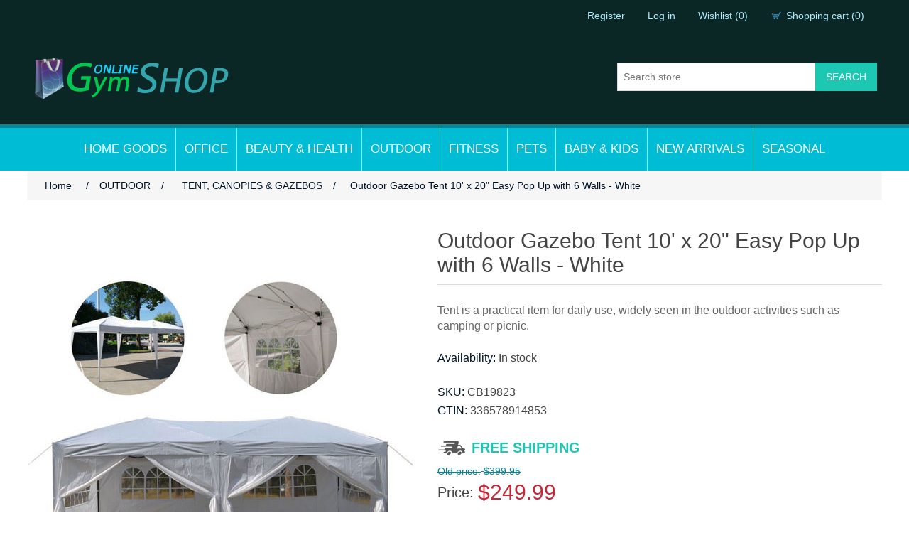

--- FILE ---
content_type: text/html; charset=utf-8
request_url: https://www.onlinegymshop.com/outdoor-gazebo-tent-10-x-20-easy-pop-up-with-6-walls-white
body_size: 59306
content:
<!DOCTYPE html><html lang=en class=html-product-details-page><head><title>OnlineGymShop / Outdoor Gazebo Tent 10&#x27; x 20&quot; Easy Pop Up with 6 Walls - White</title><meta charset=UTF-8><meta name=description content="Tent is a practical item for daily use, widely seen in the outdoor activities such as camping or picnic. If you happen to need a tent for own use, this 3 x 6m Four Windows Practical Waterproof Folding Tent may be a great choice. It is designed into 6 sides, with 4 windows that ensure good ventilation. Made of premium 210D oxford material and steel materials, it is of great durability and solid structure. Waterproof fabric makes it suitable for outdoor use. It is easy to install and use. Most of all, it is quite space-saving when it folds. A convenient and stylish item!"><meta name=keywords content="Outdoor Gazebo Tent 10' x 20&#34; Easy Pop Up with 6 Walls - White"><meta name=generator content=nopCommerce><meta name=viewport content="width=device-width, initial-scale=1"><meta property=og:type content=product><meta property=og:title content="Outdoor Gazebo Tent 10' x 20&#34; Easy Pop Up with 6 Walls - White"><meta property=og:description content="Tent is a practical item for daily use, widely seen in the outdoor activities such as camping or picnic. If you happen to need a tent for own use, this 3 x 6m Four Windows Practical Waterproof Folding Tent may be a great choice. It is designed into 6 sides, with 4 windows that ensure good ventilation. Made of premium 210D oxford material and steel materials, it is of great durability and solid structure. Waterproof fabric makes it suitable for outdoor use. It is easy to install and use. Most of all, it is quite space-saving when it folds. A convenient and stylish item!"><meta property=og:image content=https://www.onlinegymshop.com/images/thumbs/0007514_outdoor-gazebo-tent-10-x-20-easy-pop-up-with-6-walls-white_550.jpeg><meta property=og:image:url content=https://www.onlinegymshop.com/images/thumbs/0007514_outdoor-gazebo-tent-10-x-20-easy-pop-up-with-6-walls-white_550.jpeg><meta property=og:url content=https://www.onlinegymshop.com/outdoor-gazebo-tent-10-x-20-easy-pop-up-with-6-walls-white><meta property=og:site_name content=OnlineGymShop><meta property=twitter:card content=summary><meta property=twitter:site content=OnlineGymShop><meta property=twitter:title content="Outdoor Gazebo Tent 10' x 20&#34; Easy Pop Up with 6 Walls - White"><meta property=twitter:description content="Tent is a practical item for daily use, widely seen in the outdoor activities such as camping or picnic. If you happen to need a tent for own use, this 3 x 6m Four Windows Practical Waterproof Folding Tent may be a great choice. It is designed into 6 sides, with 4 windows that ensure good ventilation. Made of premium 210D oxford material and steel materials, it is of great durability and solid structure. Waterproof fabric makes it suitable for outdoor use. It is easy to install and use. Most of all, it is quite space-saving when it folds. A convenient and stylish item!"><meta property=twitter:image content=https://www.onlinegymshop.com/images/thumbs/0007514_outdoor-gazebo-tent-10-x-20-easy-pop-up-with-6-walls-white_550.jpeg><meta property=twitter:url content=https://www.onlinegymshop.com/outdoor-gazebo-tent-10-x-20-easy-pop-up-with-6-walls-white><link href=/lib/jquery-ui/jquery-ui-1.12.1.custom/jquery-ui.min.css rel=stylesheet><link href=/Themes/OnlineGymShop/Content/css/styles.css rel=stylesheet><link href=/lib/magnific-popup/magnific-popup.css rel=stylesheet><link rel="shortcut icon" href=\icons\icons_0\favicon.ico><body><div class=ajax-loading-block-window style=display:none></div><div id=dialog-notifications-success title=Notification style=display:none></div><div id=dialog-notifications-error title=Error style=display:none></div><div id=dialog-notifications-warning title=Warning style=display:none></div><div id=bar-notification class=bar-notification-container data-close=Close></div><!--[if lte IE 8]><div style=clear:both;height:59px;text-align:center;position:relative><a href=http://www.microsoft.com/windows/internet-explorer/default.aspx target=_blank> <img src=/Themes/OnlineGymShop/Content/images/ie_warning.jpg height=42 width=820 alt="You are using an outdated browser. For a faster, safer browsing experience, upgrade for free today."> </a></div><![endif]--><div class=master-wrapper-page><div class=header><div class=header-upper><div class=header-selectors-wrapper></div><div class=header-links-wrapper><div class=header-links><ul><li><a href="/register?returnUrl=%2Foutdoor-gazebo-tent-10-x-20-easy-pop-up-with-6-walls-white" class=ico-register>Register</a><li><a href="/login?returnUrl=%2Foutdoor-gazebo-tent-10-x-20-easy-pop-up-with-6-walls-white" class=ico-login>Log in</a><li><a href=/wishlist class=ico-wishlist> <span class=wishlist-label>Wishlist</span> <span class=wishlist-qty>(0)</span> </a><li id=topcartlink><a href=/cart class=ico-cart> <span class=cart-label>Shopping cart</span> <span class=cart-qty>(0)</span> </a></ul></div><div id=flyout-cart class=flyout-cart><div class=mini-shopping-cart><div class=count>You have no items in your shopping cart.</div></div></div></div></div><div class=header-lower><div class=header-logo><a href="/"> <img alt=OnlineGymShop src=https://www.onlinegymshop.com/Themes/OnlineGymShop/Content/images/logo.png> </a></div><div class="search-box store-search-box"><form method=get id=small-search-box-form action=/search><input type=text class=search-box-text id=small-searchterms autocomplete=off name=q placeholder="Search store" aria-label="Search store"> <input type=submit class="button-1 search-box-button" value=Search></form></div></div></div><div class=header-menu><ul class="top-menu notmobile"><li><a href=/home-improvement-2>HOME GOODS </a><div class=sublist-toggle></div><ul class="sublist first-level"><li><a href=/cleaning-appliance-supplies>CLEANING </a><li><a href=/clothing-shoes-accessories>CLOTHING ACCESSORIES </a><div class=sublist-toggle></div><ul class=sublist><li><a href=/clothes-shoes-closet>CLOTHES &amp; SHOES CLOSET </a><li><a href=/mannequins>MANNEQUINS </a></ul><li><a href=/electronics-tvs-accessories>ELECTRONICS </a><div class=sublist-toggle></div><ul class=sublist><li><a href=/tv-video>TV, PROJECTORS AND SCREENS </a><li><a href=/phone-tablet-accessories>PHONE &amp; TABLET ACCESSORIES </a><div class=sublist-toggle></div><ul class=sublist><li><a href=/mobile-phone-accessories-2>MOBILE ACCESSORIES </a><li><a href=/tablet-accessories>TABLET ACCESSORIES </a></ul><li><a href=/wall-mounts>WALL MOUNTS </a><li><a href=/scanner-and-barcodes>SCANNER AND BARCODES </a><li><a href=/cameras-optics-photography-accessories>CAMERAS, OPTICS, PHOTOGRAPHY, ACCESSORIES </a></ul><li><a href=/furniture-2>FURNITURE </a><div class=sublist-toggle></div><ul class=sublist><li><a href=/bathroom-furniture-2>BATHROOM FURNITURE </a><div class=sublist-toggle></div><ul class=sublist><li><a href=/all-bathroom-accessories>ALL ACCESSORIES </a><li><a href=/lotion-dispencer>LOTION DISPENCER </a><li><a href=/sinks-basin>SINKS &amp; BASIN </a><li><a href=/bathroom-accessory-sets>ACCESSORY SETS </a><li><a href=/bathroom-furniture-3>BATHROOM FURNITURE </a><li><a href=/faucets>FAUCETS </a><div class=sublist-toggle></div><ul class=sublist><li><a href=/all-faucets>ALL FAUCETS </a><li><a href=/three-hole-mount-faucets>THREE HOLE MOUNT </a><li><a href=/single-handle-faucets>SINGLE HANDLE </a><li><a href=/single-hole-mount-faucets>SINGLE HOLE MOUNT </a><li><a href=/vessel-mount-faucets>VESSEL MOUNT </a></ul><li><a href=/baskets>BASKETS </a><li><a href=/robe-hooks>ROBE HOOKS </a><li><a href=/shelves>SHELVES </a><li><a href=/soap-dishes>SOAP DISHES </a><li><a href=/showers>SHOWERS </a><div class=sublist-toggle></div><ul class=sublist><li><a href=/all-showers>ALL SHOWERS </a><li><a href=/aluminum-showers>ALUMINUM </a><li><a href=/stainless-steel-showers>STAINLESS STEEL </a><li><a href=/thermostatic-showers>THERMOSTATIC </a></ul><li><a href=/bathroom-soap-dispencers>SOAP DISPENCERS </a><li><a href=/toilet-paper-holders>TOILET PAPER HOLDERS </a><li><a href=/toilet-brushes>TOILET BRUSHES </a><li><a href=/toilets-3>TOILETS </a><div class=sublist-toggle></div><ul class=sublist><li><a href=/all-toilets>ALL TOILETS </a><li><a href=/dual-flush-toilets>DUAL FLUSH </a><li><a href=/single-flush-toilets>SINGLE FLUSH </a><li><a href=/elongated-toilets>ELONGATED </a><li><a href=/1-piece-toilets>1 PIECE TOILETS </a><li><a href=/ada-compliant-toilets>ADA COMPLIANT </a><li><a href=/eco-friendly-toilets>ECO-FRIENDLY </a></ul><li><a href=/vanities>VANITIES </a><div class=sublist-toggle></div><ul class=sublist><li><a href=/all-vanities>ALL VANITIES </a><li><a href=/traditional-vanities>TRADITIONAL VANITIES </a><li><a href=/platinum-vanities>PLATINUM VANITIES </a><li><a href=/vanity-mirror>VANITY MIRROR </a><li><a href=/modern-vanities>MODERN VANITIES </a><li><a href=/double-sink-vanities>DOUBLE SINK VANITIES </a><li><a href=/pedestal-basins>PEDESTAL BASINS </a><li><a href=/glass-vanities>GLASS VANITIES </a><li><a href=/24-inch-and-under-vanities>24&quot; AND UNDER </a><li><a href=/25-inch-to-30-inch-vanities>25&quot; TO 30&quot; </a><li><a href=/31-inch-to-35-inch-vanities>31&quot; TO 35&quot; </a><li><a href=/36-inch-to-40-inch-vanities>36&quot; TO 40&quot; </a><li><a href=/41-inch-to-50-inch-vanities>41&quot; TO 50&quot; </a><li><a href=/51-inch-and-over-vanities>51&quot; AND OVER </a></ul><li><a href=/toothbrush-holders>TOOTHBRUSH HOLDERS </a><li><a href=/towel-bars>TOWEL BARS </a><li><a href=/towel-rings>TOWEL RINGS </a></ul><li><a href=/seating-bench-2>SEATING BENCH </a><li><a href=/living-room-2>LIVING ROOM </a><li><a href=/bedroom-furniture-accessories>BEDROOM FURNITURE </a><div class=sublist-toggle></div><ul class=sublist><li><a href=/beds-bed-frames>BEDS &amp; BED FRAMES </a><li><a href=/nightstand-bedside-cabinet>NIGHTSTAND, BEDSIDE CABINET </a><li><a href=/bedding-mattress-pillows>BEDDING / MATTRESS / PILLOWS </a></ul><li><a href=/bookcases-shelves>BOOKCASES / SHELVES </a><li><a href=/chairs-stools-2>CHAIRS &amp; STOOLS </a><li><a href=/entertainment-center-tv-stand>ENTERTAINMENT STANDS </a><li><a href=/game-room-and-bar-room>BAR/GAME ROOM </a><li><a href=/kitchen-and-dining>KITCHEN AND DINING </a><div class=sublist-toggle></div><ul class=sublist><li><a href=/dining-furniture>DINING FURNITURE </a><div class=sublist-toggle></div><ul class=sublist><li><a href=/kitchen-buffets-pantries-siteboard>KITCHEN BUFFETS, PANTRIES, SITEBOARD </a><li><a href=/kitchen-and-dining-room-sets>KITCHEN AND DINING ROOM SETS </a><li><a href=/kitchen-dining-room-tables>KITCHEN &amp; DINING ROOM TABLES </a><li><a href=/kitchen-dining-room-chairs>KITCHEN &amp; DINING ROOM CHAIRS </a><li><a href=/kitchen-carts-and-racks>KITCHEN CARTS AND RACKS </a><li><a href=/wine-racks>WINE RACKS </a></ul><li><a href=/kitchen-accessories>KITCHEN ACCESSORIES </a></ul><li><a href=/ottomans-benches>OTTOMANS &amp; BENCHES </a><li><a href=/sofas-couch>SOFA / COUCH / FUTON </a><li><a href=/tables-2>TABLES / COFFEE TABLES / CONSOLE TABLE </a></ul><li><a href=/home-appliance>HOME APPLIANCE </a><div class=sublist-toggle></div><ul class=sublist><li><a href=/heaters-and-fireplaces>HEATERS AND FIREPLACES </a><li><a href=/hand-dryer>HAND DRYER </a><li><a href=/washer-dryer>WASHER / DRYER </a></ul><li><a href=/home-decor>HOME DECOR </a><div class=sublist-toggle></div><ul class=sublist><li><a href=/lamps-light-fixture>LAMPS, CHANDELIER &amp; LIGHT FIXTURE </a><li><a href=/drapes-curtains>DRAPES - CURTAINS </a><li><a href=/room-dividers-folding-screens>ROOM DIVIDERS/ FOLDING SCREENS </a><li><a href=/artificial-flora-plants>ARTIFICIAL FLORA / PLANTS AND ACCESSORIES </a><li><a href=/wall-artwork-wall-prints-statues-fugures>WALL ARTWORK / WALL PRINTS / STATUES / FUGURES </a><li><a href=/mirrors>MIRRORS </a></ul><li><a href=/home-improvement-2-2>HOME IMPROVEMENT </a><div class=sublist-toggle></div><ul class=sublist><li><a href=/razor-wire-2>RAZOR WIRE, CHAIN </a><li><a href=/hardware-2>HARDWARE </a><li><a href=/fencing-and-barriers>FENCE, BARRIERS AND GATE </a><li><a href=/flooring-tiles-2>FLOORING / TILES </a></ul><li><a href=/jewelry>JEWELRY ACCESSORIES </a><div class=sublist-toggle></div><ul class=sublist><li><a href=/jewelry-storage-boxes>JEWELRY STORAGE BOXES AND ARMOIRE </a><li><a href=/jewelry-3>JEWELRY </a></ul><li><a href=/storage-cabinets-organizers>STORAGE CABINETS &amp; ORGANIZERS </a><div class=sublist-toggle></div><ul class=sublist><li><a href=/umbrella-holder>UMBRELLA HOLDER </a><li><a href=/linen-cabinets>LINEN CABINETS </a><li><a href=/medicine-cabinets>MEDICINE CABINETS </a><li><a href=/clothes-coat-hat-racks-hangers>CLOTHES, COAT &amp; HAT RACKS / HANGERS </a></ul><li><a href=/tools>TOOLS </a><div class=sublist-toggle></div><ul class=sublist><li><a href=/dollies-and-hand-trucks>DOLLIES AND HAND TRUCKS </a><li><a href=/power-and-electrical-tools>POWER AND ELECTRICAL TOOLS </a><li><a href=/security>SECURITY </a><li><a href=/tools-and-accessories-2>TOOLS AND ACCESSORIES </a><li><a href=/business-industrial>BUSINESS &amp; INDUSTRIAL </a><div class=sublist-toggle></div><ul class=sublist><li><a href=/shipping-material>SHIPPING MATERIAL </a></ul><li><a href=/auto-parts-and-accessories>AUTO, BOAT PARTS &amp; ACCESSORIES </a><div class=sublist-toggle></div><ul class=sublist><li><a href=/boat-parts-accessories>BOAT, PARTS &amp; ACCESSORIES </a><li><a href=/auto-motorcycle-parts-accessories>AUTO, MOTORCYCLE PARTS &amp; ACCESSORIES </a></ul></ul><li><a href=/games-toys-hobbies>TOYS &amp; HOBBIES </a><div class=sublist-toggle></div><ul class=sublist><li><a href=/outdoor-games-accessories>OUTDOOR GAMES &amp; ACCESSORIES </a><div class=sublist-toggle></div><ul class=sublist><li><a href=/fishing>FISHING </a><div class=sublist-toggle></div><ul class=sublist><li><a href=/hunting-and-shooting>HUNTING AND SHOOTING </a></ul></ul><li><a href=/musical-instruments-and-accessories>MUSICAL INSTRUMENTS AND ACCESSORIES </a><li><a href=/table-board-games>TABLE &amp; BOARD GAMES </a></ul><li><a href=/travel>TRAVEL </a><li><a href=/christmas>SEASONAL </a><div class=sublist-toggle></div><ul class=sublist><li><a href=/christmas-2>CHRISTMAS </a><li><a href=/costumes>COSTUMES </a></ul></ul><li><a href=/office-chair-3>OFFICE </a><div class=sublist-toggle></div><ul class="sublist first-level"><li><a href=/file-cabinets-lockers>FILE CABINETS &amp; LOCKERS </a><li><a href=/office-chairs>OFFICE CHAIRS </a><li><a href=/office-desks>OFFICE DESKS </a><li><a href=/office-storage-organizers>OFFICE STORAGE ORGANIZERS </a><li><a href=/office-accessories>OFFICE ACCESSORIES </a><li><a href=/office-furniture-and-accessories>OFFICE FURNITURE AND ACCESSORIES </a></ul><li><a href=/health-wellness-2>BEAUTY &amp; HEALTH </a><div class=sublist-toggle></div><ul class="sublist first-level"><li><a href=/shaving-and-hair-removal>SHAVING AND HAIR REMOVAL </a><li><a href=/nail-care-manicure-and-pedicure>NAIL CARE, MANICURE AND PEDICURE </a><li><a href=/disability-and-rehabilitation>DISABILITY AND REHABILITATION </a><li><a href=/massage-chairs-massagers>MASSAGE CHAIRS &amp; MASSAGERS </a><div class=sublist-toggle></div><ul class=sublist><li><a href=/massage-chairs-2>MASSAGE CHAIRS </a><li><a href=/massager-and-accessories>MASSAGER AND ACCESSORIES </a><li><a href=/massage-tables>MASSAGE TABLES </a></ul><li><a href=/weight-loss-diet-pills-skin-care-pills-health-pills-vitamins-and-supplements>WEIGHT LOSS DIET PILLS </a><li><a href=/pain-relief>PAIN RELIEF </a><li><a href=/hair-care>HAIR CARE </a><li><a href=/skin-care>SKIN CARE </a><li><a href=/spa-and-salon>SPA AND SALON </a></ul><li><a href=/outdoor-living-and-patio-2>OUTDOOR </a><div class=sublist-toggle></div><ul class="sublist first-level"><li><a href=/outdoor-cooking-2>OUTDOOR COOKING AND GRILLS </a><li><a href=/outdoor-decor-2>OUTDOOR DECOR </a><li><a href=/tent-canopies-gazebos>TENT, CANOPIES &amp; GAZEBOS </a><li><a href=/outdoor-furniture>OUTDOOR FURNITURE </a><div class=sublist-toggle></div><ul class=sublist><li><a href=/outdoor-furniture-sets>OUTDOOR FURNITURE SETS </a><li><a href=/outdoor-dining-sets>OUTDOOR DINING SETS </a><li><a href=/outdoor-loungers-sun-beds>OUTDOOR LOUNGERS / SUN BEDS </a><li><a href=/outdoor-tables>OUTDOOR TABLES </a><li><a href=/outdoor-chairs>OUTDOOR CHAIRS </a><li><a href=/outdoor-seating-2>OUTDOOR SEATING </a><li><a href=/outdoor-bench>OUTDOOR BENCHES </a><li><a href=/outdoor-storage>OUTDOOR STORAGE </a><li><a href=/outdoor-umbrella-base-and-accessories>OUTDOOR UMBRELLA, BASE AND ACCESSORIES </a><li><a href=/outdoor-hammock-and-swings>OUTDOOR HAMMOCK AND SWINGS </a></ul><li><a href=/garden>GARDEN </a><div class=sublist-toggle></div><ul class=sublist><li><a href=/garden-accessories>GARDEN ACCESSORIES </a><li><a href=/greenhouse>GREENHOUSE </a></ul><li><a href=/outdoor-fire-pits-heaters>OUTDOOR FIRE PITS &amp; HEATERS </a><li><a href=/awning-sun-shade-sail-canopy-and-shade>AWNING, SUN SHADE SAIL CANOPY AND SHADE </a><li><a href=/pool-accessories>POOL &amp; ACCESSORIES </a><li><a href=/outdoor-dining-accessories>OUTDOOR DINING &amp; ACCESSORIES </a><li><a href=/camping-accessories>CAMPING &amp; ACCESSORIES </a><li><a href=/outdoor-power-equipment>OUTDOOR POWER EQUIPMENT </a><li><a href=/trampolines-bouncers-accessories>TRAMPOLINES, BOUNCERS &amp; ACCESSORIES </a></ul><li><a href=/sports-and-fitness-2>FITNESS </a><div class=sublist-toggle></div><ul class="sublist first-level"><li><a href=/shaping-toning>SHAPING &amp; TONING </a><div class=sublist-toggle></div><ul class=sublist><li><a href=/home-gym-equipment>HOME GYM &amp; WEIGHT EQUIPMENT </a><li><a href=/fitness-accessories>FITNESS AND GYMNASTIC ACCESSORIES </a><li><a href=/aerobics>AEROBICS </a><li><a href=/fitness-bands>FITNESS BANDS </a><li><a href=/replacement-parts>REPLACEMENT PARTS </a></ul><li><a href=/outdoor-team-sport>OUTDOOR TEAM SPORT </a><li><a href=/equestrian>EQUESTRIAN </a><li><a href=/boating-and-water-sports>BOATING AND WATER SPORTS </a></ul><li><a href=/pet-supplies-and-accessories>PETS </a><div class=sublist-toggle></div><ul class="sublist first-level"><li><a href=/pet-supplies-2>PET SUPPLIES </a><li><a href=/carrier-trailer-stroller>CARRIER / TRAILER / STROLLER </a><li><a href=/coop-hen-house>COOP / HEN HOUSE </a><li><a href=/furniture-bed>FURNITURE / BED </a></ul><li><a href=/baby-kids>BABY &amp; KIDS </a><div class=sublist-toggle></div><ul class="sublist first-level"><li><a href=/carrier-trailer-stroller-2>CARRIER / TRAILER / STROLLER </a><li><a href=/furniture-2-2>FURNITURE </a><li><a href=/kids-fitness>KIDS FITNESS </a><li><a href=/toys>TOYS </a></ul><li><a href=/new-arrivals>NEW ARRIVALS </a><li><a href=/seasonal>SEASONAL </a><div class=sublist-toggle></div><ul class="sublist first-level"><li><a href=/christmas-trees-2>Christmas Trees </a><li><a href=/christmas-decorations-2>Christmas Decorations </a></ul></ul><div class=menu-toggle>Categories</div><ul class="top-menu mobile"><li><a href=/home-improvement-2>HOME GOODS </a><div class=sublist-toggle></div><ul class="sublist first-level"><li><a href=/cleaning-appliance-supplies>CLEANING </a><li><a href=/clothing-shoes-accessories>CLOTHING ACCESSORIES </a><div class=sublist-toggle></div><ul class=sublist><li><a href=/clothes-shoes-closet>CLOTHES &amp; SHOES CLOSET </a><li><a href=/mannequins>MANNEQUINS </a></ul><li><a href=/electronics-tvs-accessories>ELECTRONICS </a><div class=sublist-toggle></div><ul class=sublist><li><a href=/tv-video>TV, PROJECTORS AND SCREENS </a><li><a href=/phone-tablet-accessories>PHONE &amp; TABLET ACCESSORIES </a><div class=sublist-toggle></div><ul class=sublist><li><a href=/mobile-phone-accessories-2>MOBILE ACCESSORIES </a><li><a href=/tablet-accessories>TABLET ACCESSORIES </a></ul><li><a href=/wall-mounts>WALL MOUNTS </a><li><a href=/scanner-and-barcodes>SCANNER AND BARCODES </a><li><a href=/cameras-optics-photography-accessories>CAMERAS, OPTICS, PHOTOGRAPHY, ACCESSORIES </a></ul><li><a href=/furniture-2>FURNITURE </a><div class=sublist-toggle></div><ul class=sublist><li><a href=/bathroom-furniture-2>BATHROOM FURNITURE </a><div class=sublist-toggle></div><ul class=sublist><li><a href=/all-bathroom-accessories>ALL ACCESSORIES </a><li><a href=/lotion-dispencer>LOTION DISPENCER </a><li><a href=/sinks-basin>SINKS &amp; BASIN </a><li><a href=/bathroom-accessory-sets>ACCESSORY SETS </a><li><a href=/bathroom-furniture-3>BATHROOM FURNITURE </a><li><a href=/faucets>FAUCETS </a><div class=sublist-toggle></div><ul class=sublist><li><a href=/all-faucets>ALL FAUCETS </a><li><a href=/three-hole-mount-faucets>THREE HOLE MOUNT </a><li><a href=/single-handle-faucets>SINGLE HANDLE </a><li><a href=/single-hole-mount-faucets>SINGLE HOLE MOUNT </a><li><a href=/vessel-mount-faucets>VESSEL MOUNT </a></ul><li><a href=/baskets>BASKETS </a><li><a href=/robe-hooks>ROBE HOOKS </a><li><a href=/shelves>SHELVES </a><li><a href=/soap-dishes>SOAP DISHES </a><li><a href=/showers>SHOWERS </a><div class=sublist-toggle></div><ul class=sublist><li><a href=/all-showers>ALL SHOWERS </a><li><a href=/aluminum-showers>ALUMINUM </a><li><a href=/stainless-steel-showers>STAINLESS STEEL </a><li><a href=/thermostatic-showers>THERMOSTATIC </a></ul><li><a href=/bathroom-soap-dispencers>SOAP DISPENCERS </a><li><a href=/toilet-paper-holders>TOILET PAPER HOLDERS </a><li><a href=/toilet-brushes>TOILET BRUSHES </a><li><a href=/toilets-3>TOILETS </a><div class=sublist-toggle></div><ul class=sublist><li><a href=/all-toilets>ALL TOILETS </a><li><a href=/dual-flush-toilets>DUAL FLUSH </a><li><a href=/single-flush-toilets>SINGLE FLUSH </a><li><a href=/elongated-toilets>ELONGATED </a><li><a href=/1-piece-toilets>1 PIECE TOILETS </a><li><a href=/ada-compliant-toilets>ADA COMPLIANT </a><li><a href=/eco-friendly-toilets>ECO-FRIENDLY </a></ul><li><a href=/vanities>VANITIES </a><div class=sublist-toggle></div><ul class=sublist><li><a href=/all-vanities>ALL VANITIES </a><li><a href=/traditional-vanities>TRADITIONAL VANITIES </a><li><a href=/platinum-vanities>PLATINUM VANITIES </a><li><a href=/vanity-mirror>VANITY MIRROR </a><li><a href=/modern-vanities>MODERN VANITIES </a><li><a href=/double-sink-vanities>DOUBLE SINK VANITIES </a><li><a href=/pedestal-basins>PEDESTAL BASINS </a><li><a href=/glass-vanities>GLASS VANITIES </a><li><a href=/24-inch-and-under-vanities>24&quot; AND UNDER </a><li><a href=/25-inch-to-30-inch-vanities>25&quot; TO 30&quot; </a><li><a href=/31-inch-to-35-inch-vanities>31&quot; TO 35&quot; </a><li><a href=/36-inch-to-40-inch-vanities>36&quot; TO 40&quot; </a><li><a href=/41-inch-to-50-inch-vanities>41&quot; TO 50&quot; </a><li><a href=/51-inch-and-over-vanities>51&quot; AND OVER </a></ul><li><a href=/toothbrush-holders>TOOTHBRUSH HOLDERS </a><li><a href=/towel-bars>TOWEL BARS </a><li><a href=/towel-rings>TOWEL RINGS </a></ul><li><a href=/seating-bench-2>SEATING BENCH </a><li><a href=/living-room-2>LIVING ROOM </a><li><a href=/bedroom-furniture-accessories>BEDROOM FURNITURE </a><div class=sublist-toggle></div><ul class=sublist><li><a href=/beds-bed-frames>BEDS &amp; BED FRAMES </a><li><a href=/nightstand-bedside-cabinet>NIGHTSTAND, BEDSIDE CABINET </a><li><a href=/bedding-mattress-pillows>BEDDING / MATTRESS / PILLOWS </a></ul><li><a href=/bookcases-shelves>BOOKCASES / SHELVES </a><li><a href=/chairs-stools-2>CHAIRS &amp; STOOLS </a><li><a href=/entertainment-center-tv-stand>ENTERTAINMENT STANDS </a><li><a href=/game-room-and-bar-room>BAR/GAME ROOM </a><li><a href=/kitchen-and-dining>KITCHEN AND DINING </a><div class=sublist-toggle></div><ul class=sublist><li><a href=/dining-furniture>DINING FURNITURE </a><div class=sublist-toggle></div><ul class=sublist><li><a href=/kitchen-buffets-pantries-siteboard>KITCHEN BUFFETS, PANTRIES, SITEBOARD </a><li><a href=/kitchen-and-dining-room-sets>KITCHEN AND DINING ROOM SETS </a><li><a href=/kitchen-dining-room-tables>KITCHEN &amp; DINING ROOM TABLES </a><li><a href=/kitchen-dining-room-chairs>KITCHEN &amp; DINING ROOM CHAIRS </a><li><a href=/kitchen-carts-and-racks>KITCHEN CARTS AND RACKS </a><li><a href=/wine-racks>WINE RACKS </a></ul><li><a href=/kitchen-accessories>KITCHEN ACCESSORIES </a></ul><li><a href=/ottomans-benches>OTTOMANS &amp; BENCHES </a><li><a href=/sofas-couch>SOFA / COUCH / FUTON </a><li><a href=/tables-2>TABLES / COFFEE TABLES / CONSOLE TABLE </a></ul><li><a href=/home-appliance>HOME APPLIANCE </a><div class=sublist-toggle></div><ul class=sublist><li><a href=/heaters-and-fireplaces>HEATERS AND FIREPLACES </a><li><a href=/hand-dryer>HAND DRYER </a><li><a href=/washer-dryer>WASHER / DRYER </a></ul><li><a href=/home-decor>HOME DECOR </a><div class=sublist-toggle></div><ul class=sublist><li><a href=/lamps-light-fixture>LAMPS, CHANDELIER &amp; LIGHT FIXTURE </a><li><a href=/drapes-curtains>DRAPES - CURTAINS </a><li><a href=/room-dividers-folding-screens>ROOM DIVIDERS/ FOLDING SCREENS </a><li><a href=/artificial-flora-plants>ARTIFICIAL FLORA / PLANTS AND ACCESSORIES </a><li><a href=/wall-artwork-wall-prints-statues-fugures>WALL ARTWORK / WALL PRINTS / STATUES / FUGURES </a><li><a href=/mirrors>MIRRORS </a></ul><li><a href=/home-improvement-2-2>HOME IMPROVEMENT </a><div class=sublist-toggle></div><ul class=sublist><li><a href=/razor-wire-2>RAZOR WIRE, CHAIN </a><li><a href=/hardware-2>HARDWARE </a><li><a href=/fencing-and-barriers>FENCE, BARRIERS AND GATE </a><li><a href=/flooring-tiles-2>FLOORING / TILES </a></ul><li><a href=/jewelry>JEWELRY ACCESSORIES </a><div class=sublist-toggle></div><ul class=sublist><li><a href=/jewelry-storage-boxes>JEWELRY STORAGE BOXES AND ARMOIRE </a><li><a href=/jewelry-3>JEWELRY </a></ul><li><a href=/storage-cabinets-organizers>STORAGE CABINETS &amp; ORGANIZERS </a><div class=sublist-toggle></div><ul class=sublist><li><a href=/umbrella-holder>UMBRELLA HOLDER </a><li><a href=/linen-cabinets>LINEN CABINETS </a><li><a href=/medicine-cabinets>MEDICINE CABINETS </a><li><a href=/clothes-coat-hat-racks-hangers>CLOTHES, COAT &amp; HAT RACKS / HANGERS </a></ul><li><a href=/tools>TOOLS </a><div class=sublist-toggle></div><ul class=sublist><li><a href=/dollies-and-hand-trucks>DOLLIES AND HAND TRUCKS </a><li><a href=/power-and-electrical-tools>POWER AND ELECTRICAL TOOLS </a><li><a href=/security>SECURITY </a><li><a href=/tools-and-accessories-2>TOOLS AND ACCESSORIES </a><li><a href=/business-industrial>BUSINESS &amp; INDUSTRIAL </a><div class=sublist-toggle></div><ul class=sublist><li><a href=/shipping-material>SHIPPING MATERIAL </a></ul><li><a href=/auto-parts-and-accessories>AUTO, BOAT PARTS &amp; ACCESSORIES </a><div class=sublist-toggle></div><ul class=sublist><li><a href=/boat-parts-accessories>BOAT, PARTS &amp; ACCESSORIES </a><li><a href=/auto-motorcycle-parts-accessories>AUTO, MOTORCYCLE PARTS &amp; ACCESSORIES </a></ul></ul><li><a href=/games-toys-hobbies>TOYS &amp; HOBBIES </a><div class=sublist-toggle></div><ul class=sublist><li><a href=/outdoor-games-accessories>OUTDOOR GAMES &amp; ACCESSORIES </a><div class=sublist-toggle></div><ul class=sublist><li><a href=/fishing>FISHING </a><div class=sublist-toggle></div><ul class=sublist><li><a href=/hunting-and-shooting>HUNTING AND SHOOTING </a></ul></ul><li><a href=/musical-instruments-and-accessories>MUSICAL INSTRUMENTS AND ACCESSORIES </a><li><a href=/table-board-games>TABLE &amp; BOARD GAMES </a></ul><li><a href=/travel>TRAVEL </a><li><a href=/christmas>SEASONAL </a><div class=sublist-toggle></div><ul class=sublist><li><a href=/christmas-2>CHRISTMAS </a><li><a href=/costumes>COSTUMES </a></ul></ul><li><a href=/office-chair-3>OFFICE </a><div class=sublist-toggle></div><ul class="sublist first-level"><li><a href=/file-cabinets-lockers>FILE CABINETS &amp; LOCKERS </a><li><a href=/office-chairs>OFFICE CHAIRS </a><li><a href=/office-desks>OFFICE DESKS </a><li><a href=/office-storage-organizers>OFFICE STORAGE ORGANIZERS </a><li><a href=/office-accessories>OFFICE ACCESSORIES </a><li><a href=/office-furniture-and-accessories>OFFICE FURNITURE AND ACCESSORIES </a></ul><li><a href=/health-wellness-2>BEAUTY &amp; HEALTH </a><div class=sublist-toggle></div><ul class="sublist first-level"><li><a href=/shaving-and-hair-removal>SHAVING AND HAIR REMOVAL </a><li><a href=/nail-care-manicure-and-pedicure>NAIL CARE, MANICURE AND PEDICURE </a><li><a href=/disability-and-rehabilitation>DISABILITY AND REHABILITATION </a><li><a href=/massage-chairs-massagers>MASSAGE CHAIRS &amp; MASSAGERS </a><div class=sublist-toggle></div><ul class=sublist><li><a href=/massage-chairs-2>MASSAGE CHAIRS </a><li><a href=/massager-and-accessories>MASSAGER AND ACCESSORIES </a><li><a href=/massage-tables>MASSAGE TABLES </a></ul><li><a href=/weight-loss-diet-pills-skin-care-pills-health-pills-vitamins-and-supplements>WEIGHT LOSS DIET PILLS </a><li><a href=/pain-relief>PAIN RELIEF </a><li><a href=/hair-care>HAIR CARE </a><li><a href=/skin-care>SKIN CARE </a><li><a href=/spa-and-salon>SPA AND SALON </a></ul><li><a href=/outdoor-living-and-patio-2>OUTDOOR </a><div class=sublist-toggle></div><ul class="sublist first-level"><li><a href=/outdoor-cooking-2>OUTDOOR COOKING AND GRILLS </a><li><a href=/outdoor-decor-2>OUTDOOR DECOR </a><li><a href=/tent-canopies-gazebos>TENT, CANOPIES &amp; GAZEBOS </a><li><a href=/outdoor-furniture>OUTDOOR FURNITURE </a><div class=sublist-toggle></div><ul class=sublist><li><a href=/outdoor-furniture-sets>OUTDOOR FURNITURE SETS </a><li><a href=/outdoor-dining-sets>OUTDOOR DINING SETS </a><li><a href=/outdoor-loungers-sun-beds>OUTDOOR LOUNGERS / SUN BEDS </a><li><a href=/outdoor-tables>OUTDOOR TABLES </a><li><a href=/outdoor-chairs>OUTDOOR CHAIRS </a><li><a href=/outdoor-seating-2>OUTDOOR SEATING </a><li><a href=/outdoor-bench>OUTDOOR BENCHES </a><li><a href=/outdoor-storage>OUTDOOR STORAGE </a><li><a href=/outdoor-umbrella-base-and-accessories>OUTDOOR UMBRELLA, BASE AND ACCESSORIES </a><li><a href=/outdoor-hammock-and-swings>OUTDOOR HAMMOCK AND SWINGS </a></ul><li><a href=/garden>GARDEN </a><div class=sublist-toggle></div><ul class=sublist><li><a href=/garden-accessories>GARDEN ACCESSORIES </a><li><a href=/greenhouse>GREENHOUSE </a></ul><li><a href=/outdoor-fire-pits-heaters>OUTDOOR FIRE PITS &amp; HEATERS </a><li><a href=/awning-sun-shade-sail-canopy-and-shade>AWNING, SUN SHADE SAIL CANOPY AND SHADE </a><li><a href=/pool-accessories>POOL &amp; ACCESSORIES </a><li><a href=/outdoor-dining-accessories>OUTDOOR DINING &amp; ACCESSORIES </a><li><a href=/camping-accessories>CAMPING &amp; ACCESSORIES </a><li><a href=/outdoor-power-equipment>OUTDOOR POWER EQUIPMENT </a><li><a href=/trampolines-bouncers-accessories>TRAMPOLINES, BOUNCERS &amp; ACCESSORIES </a></ul><li><a href=/sports-and-fitness-2>FITNESS </a><div class=sublist-toggle></div><ul class="sublist first-level"><li><a href=/shaping-toning>SHAPING &amp; TONING </a><div class=sublist-toggle></div><ul class=sublist><li><a href=/home-gym-equipment>HOME GYM &amp; WEIGHT EQUIPMENT </a><li><a href=/fitness-accessories>FITNESS AND GYMNASTIC ACCESSORIES </a><li><a href=/aerobics>AEROBICS </a><li><a href=/fitness-bands>FITNESS BANDS </a><li><a href=/replacement-parts>REPLACEMENT PARTS </a></ul><li><a href=/outdoor-team-sport>OUTDOOR TEAM SPORT </a><li><a href=/equestrian>EQUESTRIAN </a><li><a href=/boating-and-water-sports>BOATING AND WATER SPORTS </a></ul><li><a href=/pet-supplies-and-accessories>PETS </a><div class=sublist-toggle></div><ul class="sublist first-level"><li><a href=/pet-supplies-2>PET SUPPLIES </a><li><a href=/carrier-trailer-stroller>CARRIER / TRAILER / STROLLER </a><li><a href=/coop-hen-house>COOP / HEN HOUSE </a><li><a href=/furniture-bed>FURNITURE / BED </a><li><a href=/cages-crates>CAGES / CRATES </a></ul><li><a href=/baby-kids>BABY &amp; KIDS </a><div class=sublist-toggle></div><ul class="sublist first-level"><li><a href=/carrier-trailer-stroller-2>CARRIER / TRAILER / STROLLER </a><li><a href=/furniture-2-2>FURNITURE </a><li><a href=/kids-fitness>KIDS FITNESS </a><li><a href=/toys>TOYS </a></ul><li><a href=/new-arrivals>NEW ARRIVALS </a><li><a href=/seasonal>SEASONAL </a><div class=sublist-toggle></div><ul class="sublist first-level"><li><a href=/christmas-trees-2>Christmas Trees </a><li><a href=/christmas-decorations-2>Christmas Decorations </a></ul></ul></div><div class=master-wrapper-content><div class=breadcrumb><ul itemscope itemtype=http://schema.org/BreadcrumbList><li><span> <a href="/"> <span>Home</span> </a> </span> <span class=delimiter>/</span><li itemprop=itemListElement itemscope itemtype=http://schema.org/ListItem><a href=/outdoor-living-and-patio-2 itemprop=item> <span itemprop=name>OUTDOOR</span> </a> <span class=delimiter>/</span><meta itemprop=position content=1><li itemprop=itemListElement itemscope itemtype=http://schema.org/ListItem><a href=/tent-canopies-gazebos itemprop=item> <span itemprop=name>TENT, CANOPIES &amp; GAZEBOS</span> </a> <span class=delimiter>/</span><meta itemprop=position content=2><li itemprop=itemListElement itemscope itemtype=http://schema.org/ListItem><strong class=current-item itemprop=name>Outdoor Gazebo Tent 10&#x27; x 20&quot; Easy Pop Up with 6 Walls - White</strong> <span itemprop=item itemscope itemtype=http://schema.org/Thing id=/outdoor-gazebo-tent-10-x-20-easy-pop-up-with-6-walls-white> </span><meta itemprop=position content=3></ul></div><div class=master-column-wrapper><div class=center-1><div class="page product-details-page"><div class=page-body><form method=post id=product-details-form action=/outdoor-gazebo-tent-10-x-20-easy-pop-up-with-6-walls-white><div itemscope itemtype=http://schema.org/Product><meta itemprop=name content="Outdoor Gazebo Tent 10' x 20&#34; Easy Pop Up with 6 Walls - White"><meta itemprop=sku content=CB19823><meta itemprop=gtin content=336578914853><meta itemprop=mpn><meta itemprop=description content="Tent is a practical item for daily use, widely seen in the outdoor activities such as camping or picnic."><meta itemprop=image content=https://www.onlinegymshop.com/images/thumbs/0007514_outdoor-gazebo-tent-10-x-20-easy-pop-up-with-6-walls-white_550.jpeg><div itemprop=offers itemscope itemtype=http://schema.org/Offer><meta itemprop=url content=https://www.onlinegymshop.com/outdoor-gazebo-tent-10-x-20-easy-pop-up-with-6-walls-white><meta itemprop=price content=249.99><meta itemprop=priceCurrency content=USD><meta itemprop=priceValidUntil><meta itemprop=availability content=http://schema.org/InStock></div><div itemprop=review itemscope itemtype=http://schema.org/Review><meta itemprop=author content=ALL><meta itemprop=url content=/productreviews/2578></div></div><div data-productid=2578><div class=product-essential><div class=gallery><div class=picture><img alt="Picture of Outdoor Gazebo Tent 10' x 20&#34; Easy Pop Up with 6 Walls - White" src=https://www.onlinegymshop.com/images/thumbs/0007514_outdoor-gazebo-tent-10-x-20-easy-pop-up-with-6-walls-white_550.jpeg title="Picture of Outdoor Gazebo Tent 10' x 20&#34; Easy Pop Up with 6 Walls - White" id=main-product-img-2578></div><div class=picture-thumbs><a class=thumb-item href=https://www.onlinegymshop.com/images/thumbs/0007514_outdoor-gazebo-tent-10-x-20-easy-pop-up-with-6-walls-white.jpeg alt="Picture of Outdoor Gazebo Tent 10' x 20&#34; Easy Pop Up with 6 Walls - White" title="Picture of Outdoor Gazebo Tent 10' x 20&#34; Easy Pop Up with 6 Walls - White"> <img src=https://www.onlinegymshop.com/images/thumbs/0007514_outdoor-gazebo-tent-10-x-20-easy-pop-up-with-6-walls-white_100.jpeg alt="Picture of Outdoor Gazebo Tent 10' x 20&#34; Easy Pop Up with 6 Walls - White" title="Picture of Outdoor Gazebo Tent 10' x 20&#34; Easy Pop Up with 6 Walls - White" data-defaultsize=https://www.onlinegymshop.com/images/thumbs/0007514_outdoor-gazebo-tent-10-x-20-easy-pop-up-with-6-walls-white_550.jpeg data-fullsize=https://www.onlinegymshop.com/images/thumbs/0007514_outdoor-gazebo-tent-10-x-20-easy-pop-up-with-6-walls-white.jpeg> </a> <a class=thumb-item href=https://www.onlinegymshop.com/images/thumbs/0007515_outdoor-gazebo-tent-10-x-20-easy-pop-up-with-6-walls-white.jpeg alt="Picture of Outdoor Gazebo Tent 10' x 20&#34; Easy Pop Up with 6 Walls - White" title="Picture of Outdoor Gazebo Tent 10' x 20&#34; Easy Pop Up with 6 Walls - White"> <img src=https://www.onlinegymshop.com/images/thumbs/0007515_outdoor-gazebo-tent-10-x-20-easy-pop-up-with-6-walls-white_100.jpeg alt="Picture of Outdoor Gazebo Tent 10' x 20&#34; Easy Pop Up with 6 Walls - White" title="Picture of Outdoor Gazebo Tent 10' x 20&#34; Easy Pop Up with 6 Walls - White" data-defaultsize=https://www.onlinegymshop.com/images/thumbs/0007515_outdoor-gazebo-tent-10-x-20-easy-pop-up-with-6-walls-white_550.jpeg data-fullsize=https://www.onlinegymshop.com/images/thumbs/0007515_outdoor-gazebo-tent-10-x-20-easy-pop-up-with-6-walls-white.jpeg> </a> <a class=thumb-item href=https://www.onlinegymshop.com/images/thumbs/0007516_outdoor-gazebo-tent-10-x-20-easy-pop-up-with-6-walls-white.jpeg alt="Picture of Outdoor Gazebo Tent 10' x 20&#34; Easy Pop Up with 6 Walls - White" title="Picture of Outdoor Gazebo Tent 10' x 20&#34; Easy Pop Up with 6 Walls - White"> <img src=https://www.onlinegymshop.com/images/thumbs/0007516_outdoor-gazebo-tent-10-x-20-easy-pop-up-with-6-walls-white_100.jpeg alt="Picture of Outdoor Gazebo Tent 10' x 20&#34; Easy Pop Up with 6 Walls - White" title="Picture of Outdoor Gazebo Tent 10' x 20&#34; Easy Pop Up with 6 Walls - White" data-defaultsize=https://www.onlinegymshop.com/images/thumbs/0007516_outdoor-gazebo-tent-10-x-20-easy-pop-up-with-6-walls-white_550.jpeg data-fullsize=https://www.onlinegymshop.com/images/thumbs/0007516_outdoor-gazebo-tent-10-x-20-easy-pop-up-with-6-walls-white.jpeg> </a></div></div><div class=overview><div class=product-name><h1>Outdoor Gazebo Tent 10&#x27; x 20&quot; Easy Pop Up with 6 Walls - White</h1></div><div class=short-description>Tent is a practical item for daily use, widely seen in the outdoor activities such as camping or picnic.</div><div class=availability><div class=stock><span class=label>Availability:</span> <span class=value id=stock-availability-value-2578>In stock</span></div></div><div class=additional-details><div class=sku><span class=label>SKU:</span> <span class=value id=sku-2578>CB19823</span></div><div class=gtin><span class=label>GTIN:</span> <span class=value id=gtin-2578>336578914853</span></div></div><div class=delivery><div id=free-shipping-2578 class=free-shipping>Free shipping</div></div><div class=prices><div class=old-product-price><span>Old price:</span> <span>$399.95</span></div><div class=product-price><label for=price-value-2578>Price:</label> <span id=price-value-2578 class=price-value-2578> $249.99 </span></div></div><div class=add-to-cart><div class=add-to-cart-panel><label class=qty-label for=addtocart_2578_EnteredQuantity>Qty:</label> <input id=product_enteredQuantity_2578 class=qty-input type=text aria-label="Enter a quantity" data-val=true data-val-required="The Qty field is required." name=addtocart_2578.EnteredQuantity value=1> <input type=button id=add-to-cart-button-2578 class="button-1 add-to-cart-button" value="Add to cart" data-productid=2578 onclick="return AjaxCart.addproducttocart_details(&#34;/addproducttocart/details/2578/1&#34;,&#34;#product-details-form&#34;),!1"></div></div><div class=overview-buttons><div class=add-to-wishlist><input type=button id=add-to-wishlist-button-2578 class="button-2 add-to-wishlist-button" value="Add to wishlist" data-productid=2578 onclick="return AjaxCart.addproducttocart_details(&#34;/addproducttocart/details/2578/2&#34;,&#34;#product-details-form&#34;),!1"></div><div class=compare-products><input type=button value="Add to compare list" class="button-2 add-to-compare-list-button" onclick="return AjaxCart.addproducttocomparelist(&#34;/compareproducts/add/2578&#34;),!1"></div><div class=email-a-friend><input type=button value="Email a friend" class="button-2 email-a-friend-button" onclick="setLocation(&#34;/productemailafriend/2578&#34;)"></div></div><div class=product-share-button><div class="addthis_toolbox addthis_default_style"><a class=addthis_button_preferred_1></a><a class=addthis_button_preferred_2></a><a class=addthis_button_preferred_3></a><a class=addthis_button_preferred_4></a><a class=addthis_button_compact></a><a class="addthis_counter addthis_bubble_style"></a></div><script src="https://s7.addthis.com/js/250/addthis_widget.js#pubid=nopsolutions"></script></div></div><div class=full-description><h1>Outdoor Gazebo Tent 10' x 20" Easy Pop Up with 6 Walls - White</h1><p><strong>Introductions:</strong><br>The tent is a practical item for daily use, widely seen in outdoor activities such as camping or picnic. If you happen to need a tent for own use, this 3 x 6m Four Windows Practical Waterproof Folding Tent may be a great choice. It is designed into 6 sides, with 4 windows that ensure good ventilation. Made of premium 210D oxford material and steel materials, it is of great durability and solid structure. Waterproof fabric makes it suitable for outdoor use. It is easy to install and use. Most of all, it is quite space-saving when it folds. A convenient and stylish item!<p><strong>Features:</strong><br>1. New and in a good condition<br>2. First-rate steel and 210D oxford materials, fine workmanship and meticulous treatment<br>3. Excellent ventilation with 4 windows<br>4. Won't take up too much space when it is folded<br>5. It is a sort of waterproof item, fit for outdoor use especially<br>6. Protect you from scorching sun light and rain<p><strong>Specifications:</strong><br>1. Roof Cloth Material: 210D Silver Coated Oxford Fabric<br>2. Surrounding Cloth Material: 210D Non-silver Coated Oxford Fabric<br>3. Pipe Material: Steel<br>4. Color: White<br>5. Dimensions: (118 x 236)" / (3 x 6)m (L x W)<br>6. Weight: 56.22 lbs / 25.5 kg<br>7. Waterproof: Yes<br>8. Suitable for: All Kinds Of Events,Such as Parking Shed,AD Tent etc.<br>9. Height of Sides: 78.74" / 2m<br>10. Height of Roof: 100.39" / 2.55m<br>11. Steel Pipe Diameter: Small Pipe: (0.98 x 0.98)" / (L x W)<br>Big Pipe: (1.18 x 1.18)" / (L x W)<br>12. Crossed Pipe/Top Pipe Diameter: (0.39 x 0.71)" /(L x W)<br>13. Surrounding Cloth: 6 Pcs<br>14. Window Quantity: 4 Pcs<p><strong>Package Includes:</strong><br>1 x Tent<br>1 x Portable Bag<br>1 x Instruction<p>We advise customers to never leave the canopy up overnight, rain, wind, or other bad weather conditions. We will not be responsible for such weather damages.<p><strong>Warning:</strong> Polyester Fabric is not fireproof, please be away from sources of fire<p>The top of the product is coated with anti-ultraviolet material, so it does not look so white, please make the object as the standard.<p><div style=margin-top:20px><img src=../Images/uploaded/warning1.jpg alt="warning prop 65" style=float:left><span style="float:left;padding:2px 0 0 2px"> <b>California Proposition 65</b> - Cancer and Reproductive Harm - <a href=https://www.p65warnings.ca.gov rel="noopener noreferrer nofollow" target=_blank style=Color:#0060a9>www.P65Warnings.ca.gov</a></span></div></div></div><div class=product-collateral><div class=product-tags-box><div class=title><strong>Product tags</strong></div><div class=product-tags-list><ul><li class=tag><a href=/gazebo class=producttag> gazebo</a> <span>(67)</span><li class=separator>,<li class=tag><a href=/outdoor-gazebos class=producttag> outdoor gazebos</a> <span>(20)</span><li class=separator>,<li class=tag><a href=/gazebos class=producttag> gazebos</a> <span>(17)</span><li class=separator>,<li class=tag><a href=/garden-structures class=producttag> garden structures</a> <span>(70)</span><li class=separator>,<li class=tag><a href=/canopies-gazebos class=producttag> canopies &amp; gazebos</a> <span>(68)</span><li class=separator>,<li class=tag><a href=/10x10-ez-pop-up-tent class=producttag> 10&#x27;x10&#x27; ez pop up tent</a> <span>(14)</span><li class=separator>,<li class=tag><a href=/pop-up-tent class=producttag> pop up tent</a> <span>(17)</span><li class=separator>,<li class=tag><a href=/easy-pop-up-tent class=producttag> easy pop up tent</a> <span>(20)</span><li class=separator>,<li class=tag><a href=/outdoor-structures class=producttag> outdoor structures</a> <span>(62)</span><li class=separator>,<li class=tag><a href=/garden-structures-shade class=producttag> garden structures &amp; shade</a> <span>(71)</span><li class=separator>,<li class=tag><a href=/outdoor-living class=producttag> outdoor living</a> <span>(126)</span><li class=separator>,<li class=tag><a href=/canopy-tents class=producttag> canopy tents</a> <span>(62)</span><li class=separator>,<li class=tag><a href=/tent class=producttag> tent</a> <span>(70)</span><li class=separator>,<li class=tag><a href=/shade class=producttag> shade</a> <span>(68)</span><li class=separator>,<li class=tag><a href=/ez-pop-up class=producttag> ez pop up</a> <span>(10)</span><li class=separator>,<li class=tag><a href=/gazebo-canopy class=producttag> gazebo canopy</a> <span>(60)</span><li class=separator>,<li class=tag><a href=/pop-up-tents class=producttag> pop-up tents</a> <span>(15)</span><li class=separator>,<li class=tag><a href=/10x20-ez-pop-up-tent class=producttag> 10&#x27;x20&#x27; ez pop up tent</a> <span>(1)</span><li class=separator>,<li class=tag><a href=/pop-up-marquee class=producttag> pop-up marquee</a> <span>(13)</span><li class=separator>,<li class=tag><a href=/pop-up-2 class=producttag> pop-up</a> <span>(13)</span></ul></div></div></div><div class="related-products-grid product-grid"><div class=title><strong>Related products</strong></div><div class=item-grid><div class=item-box><div class=product-item data-productid=2161><div class=picture><a href=/outdoor-10-x-10-ez-pop-up-tent-with-mesh title="Show details for Outdoor 10' x 10' EZ Pop Up Tent with Mesh"> <img alt="Picture of Outdoor 10' x 10' EZ Pop Up Tent with Mesh" src=https://www.onlinegymshop.com/images/thumbs/0014032_outdoor-10-x-10-ez-pop-up-tent-with-mesh_415.jpeg title="Show details for Outdoor 10' x 10' EZ Pop Up Tent with Mesh"> </a></div><div class=details><h2 class=product-title><a href=/outdoor-10-x-10-ez-pop-up-tent-with-mesh>Outdoor 10&#x27; x 10&#x27; EZ Pop Up Tent with Mesh</a></h2><div class=description>Our easy open pop up party tent with straight leg design and water-resistant roof offers an open-air feel for a variety of outdoor activities including weddings flea markets fairs and a variety of special events.</div><div class=add-info><div class=prices><span class="price old-price">$395.95</span> <span class="price actual-price">$184.95</span></div><div class=buttons><input type=button value="Add to cart" class="button-2 product-box-add-to-cart-button" onclick="return AjaxCart.addproducttocart_catalog(&#34;/addproducttocart/catalog/2161/1/1&#34;),!1"> <input type=button value="Add to compare list" title="Add to compare list" class="button-2 add-to-compare-list-button" onclick="return AjaxCart.addproducttocomparelist(&#34;/compareproducts/add/2161&#34;),!1"> <input type=button value="Add to wishlist" title="Add to wishlist" class="button-2 add-to-wishlist-button" onclick="return AjaxCart.addproducttocart_catalog(&#34;/addproducttocart/catalog/2161/2/1&#34;),!1"></div></div></div></div></div><div class=item-box><div class=product-item data-productid=2181><div class=picture><a href=/outdoor-10-x-20-easy-pop-up-canopy-tent-blue title="Show details for Outdoor 10' x 20' Easy Pop Up Canopy Tent - Blue"> <img alt="Picture of Outdoor 10' x 20' Easy Pop Up Canopy Tent - Blue" src=https://www.onlinegymshop.com/images/thumbs/0021339_outdoor-10-x-20-easy-pop-up-canopy-tent-blue_415.jpeg title="Show details for Outdoor 10' x 20' Easy Pop Up Canopy Tent - Blue"> </a></div><div class=details><h2 class=product-title><a href=/outdoor-10-x-20-easy-pop-up-canopy-tent-blue>Outdoor 10&#x27; x 20&#x27; Easy Pop Up Canopy Tent - Blue</a></h2><div class=description>This 10' x 20' pop up gazebo is perfect for spring weddings or even flea market sellers looking for some sun cover.</div><div class=add-info><div class=prices><span class="price old-price">$349.95</span> <span class="price actual-price">$169.95</span></div><div class=buttons><input type=button value="Add to cart" class="button-2 product-box-add-to-cart-button" onclick="return AjaxCart.addproducttocart_catalog(&#34;/addproducttocart/catalog/2181/1/1&#34;),!1"> <input type=button value="Add to compare list" title="Add to compare list" class="button-2 add-to-compare-list-button" onclick="return AjaxCart.addproducttocomparelist(&#34;/compareproducts/add/2181&#34;),!1"> <input type=button value="Add to wishlist" title="Add to wishlist" class="button-2 add-to-wishlist-button" onclick="return AjaxCart.addproducttocart_catalog(&#34;/addproducttocart/catalog/2181/2/1&#34;),!1"></div></div></div></div></div><div class=item-box><div class=product-item data-productid=2182><div class=picture><a href=/outdoor-10-x-20-easy-pop-up-canopy-tent-brown title="Show details for Outdoor 10' x 20' Easy Pop Up Canopy Tent - Brown"> <img alt="Picture of Outdoor 10' x 20' Easy Pop Up Canopy Tent - Brown" src=https://www.onlinegymshop.com/images/thumbs/0021342_outdoor-10-x-20-easy-pop-up-canopy-tent-brown_415.jpeg title="Show details for Outdoor 10' x 20' Easy Pop Up Canopy Tent - Brown"> </a></div><div class=details><h2 class=product-title><a href=/outdoor-10-x-20-easy-pop-up-canopy-tent-brown>Outdoor 10&#x27; x 20&#x27; Easy Pop Up Canopy Tent - Brown</a></h2><div class=description>This 10' x 20' pop up gazebo is perfect for spring weddings or even flea market sellers looking for some sun cover.</div><div class=add-info><div class=prices><span class="price old-price">$310.59</span> <span class="price actual-price">$221.25</span></div><div class=buttons><input type=button value="Add to cart" class="button-2 product-box-add-to-cart-button" onclick="return AjaxCart.addproducttocart_catalog(&#34;/addproducttocart/catalog/2182/1/1&#34;),!1"> <input type=button value="Add to compare list" title="Add to compare list" class="button-2 add-to-compare-list-button" onclick="return AjaxCart.addproducttocomparelist(&#34;/compareproducts/add/2182&#34;),!1"> <input type=button value="Add to wishlist" title="Add to wishlist" class="button-2 add-to-wishlist-button" onclick="return AjaxCart.addproducttocart_catalog(&#34;/addproducttocart/catalog/2182/2/1&#34;),!1"></div></div></div></div></div><div class=item-box><div class=product-item data-productid=2183><div class=picture><a href=/outdoor-10-x-20-easy-pop-up-canopy-tent-coffee-brown-2 title="Show details for Outdoor 10' x 20' Easy Pop Up Canopy Tent - Coffee Brown"> <img alt="Picture of Outdoor 10' x 20' Easy Pop Up Canopy Tent - Coffee Brown" src=https://www.onlinegymshop.com/images/thumbs/0021348_outdoor-10-x-20-easy-pop-up-canopy-tent-coffee-brown_415.jpeg title="Show details for Outdoor 10' x 20' Easy Pop Up Canopy Tent - Coffee Brown"> </a></div><div class=details><h2 class=product-title><a href=/outdoor-10-x-20-easy-pop-up-canopy-tent-coffee-brown-2>Outdoor 10&#x27; x 20&#x27; Easy Pop Up Canopy Tent - Coffee Brown</a></h2><div class=description>The 10' x 20' pop up gazebo is perfect for spring weddings or even flea market sellers looking for some sun cover.</div><div class=add-info><div class=prices><span class="price old-price">$299.95</span> <span class="price actual-price">$214.95</span></div><div class=buttons><input type=button value="Add to cart" class="button-2 product-box-add-to-cart-button" onclick="return AjaxCart.addproducttocart_catalog(&#34;/addproducttocart/catalog/2183/1/1&#34;),!1"> <input type=button value="Add to compare list" title="Add to compare list" class="button-2 add-to-compare-list-button" onclick="return AjaxCart.addproducttocomparelist(&#34;/compareproducts/add/2183&#34;),!1"> <input type=button value="Add to wishlist" title="Add to wishlist" class="button-2 add-to-wishlist-button" onclick="return AjaxCart.addproducttocart_catalog(&#34;/addproducttocart/catalog/2183/2/1&#34;),!1"></div></div></div></div></div></div></div></div><input name=__RequestVerificationToken type=hidden value=CfDJ8EHQoU8WgpxDrdrEdKeCDKdoUihKFin2KXs42a1q2vPylIF3lmcgFfnlwsgcMHx-1iLE6-nfoTkkV08Jp8ZIkoWXSzty5Y4O3vCSFR1Zu71H4v2Z4hV9ViURp8o-XTIkW20zrupj48GiyUBWrE4L1rc></form></div></div></div></div></div><div class=footer><div class=footer-upper><div class="footer-block information"><div class=title><strong>Information</strong></div><ul class=list><li><a href=/about-us>ABOUT US</a><li><a href=/terms-conditions>TERMS &amp; CONDITIONS</a><li><a href=/privacy-notice>PRIVACY NOTICE</a><li><a href=/shipping-returns-2>SHIPPING &amp; RETURNS</a><li><a href=/terms-of-services-for-vendors>VENDORS TERMS OF SERVICES</a></ul></div><div class="footer-block customer-service"><div class=title><strong>Customer service</strong></div><ul class=list><li><a href=/contact-us>CONTACT US</a></ul></div><div class="footer-block my-account"><div class=title><strong>My account</strong></div><ul class=list><li><a href=/customer/info>My account</a><li><a href=/order/history>Orders</a><li><a href=/wishlist>Wishlist</a></ul></div><div class="footer-block follow-us"><div class=social><div class=title><strong>Follow us</strong></div><ul class=networks><li class=facebook><a href=# target=_blank>Facebook</a><li class=twitter><a href=# target=_blank>Twitter</a><li class=youtube><a href=# target=_blank>YouTube</a></ul></div><div class=newsletter><div class=title><strong>Newsletter</strong></div><div class=newsletter-subscribe id=newsletter-subscribe-block><div class=newsletter-email><input id=newsletter-email class=newsletter-subscribe-text placeholder="Enter your email here..." aria-label="Sign up for our newsletter" type=email name=NewsletterEmail> <input type=button value=Subscribe id=newsletter-subscribe-button class="button-1 newsletter-subscribe-button"></div><div class=newsletter-validation><span id=subscribe-loading-progress style=display:none class=please-wait>Wait...</span> <span class=field-validation-valid data-valmsg-for=NewsletterEmail data-valmsg-replace=true></span></div></div><div class=newsletter-result id=newsletter-result-block></div></div></div></div><div class=footer-lower><div class=footer-info><span class=footer-disclaimer>Copyright &copy; 2026 OnlineGymShop. All rights reserved.</span></div><div class=footer-powered-by>Powered by <a href="https://www.nopcommerce.com/">nopCommerce</a></div></div></div></div><script src=/lib/jquery/jquery-3.4.1.min.js></script><script src=/lib/jquery-validate/jquery.validate-v1.19.1/jquery.validate.min.js></script><script src=/lib/jquery-validate/jquery.validate.unobtrusive-v3.2.11/jquery.validate.unobtrusive.min.js></script><script src=/lib/jquery-ui/jquery-ui-1.12.1.custom/jquery-ui.min.js></script><script src=/lib/jquery-migrate/jquery-migrate-3.1.0.min.js></script><script src=/js/public.common.js></script><script src=/js/public.ajaxcart.js></script><script src=/js/public.countryselect.js></script><script src=/lib/magnific-popup/jquery.magnific-popup.min.js></script><script>$(document).ready(function(){$(".picture-thumbs").magnificPopup({type:"image",delegate:"a",removalDelay:300,gallery:{enabled:!0,navigateByImgClick:!0,preload:[0,1],tPrev:"Previous (Left arrow key)",tNext:"Next (Right arrow key)",tCounter:"%curr% of %total%"},tClose:"Close (Esc)",tLoading:"Loading..."})})</script><script>$(document).ready(function(){$(".thumb-item > img").on("click",function(){$("#main-product-img-2578").attr("src",$(this).attr("data-defaultsize"));$("#main-product-img-2578").attr("title",$(this).attr("title"));$("#main-product-img-2578").attr("alt",$(this).attr("alt"));$("#main-product-img-lightbox-anchor-2578").attr("href",$(this).attr("data-fullsize"));$("#main-product-img-lightbox-anchor-2578").attr("title",$(this).attr("title"))})})</script><script>$(document).on("product_attributes_changed",function(n){n.changedData.isFreeShipping?$("#free-shipping-"+n.changedData.productId).removeClass("invisible"):$("#free-shipping-"+n.changedData.productId).addClass("invisible")})</script><script>$(document).ready(function(){$("#addtocart_2578_EnteredQuantity").on("keydown",function(n){if(n.keyCode==13)return $("#add-to-cart-button-2578").trigger("click"),!1});$("#product_enteredQuantity_2578").on("input propertychange paste",function(){var n={productId:2578,quantity:$("#product_enteredQuantity_2578").val()};$(document).trigger({type:"product_quantity_changed",changedData:n})})})</script><script>$(document).ready(function(){$(".header").on("mouseenter","#topcartlink",function(){$("#flyout-cart").addClass("active")});$(".header").on("mouseleave","#topcartlink",function(){$("#flyout-cart").removeClass("active")});$(".header").on("mouseenter","#flyout-cart",function(){$("#flyout-cart").addClass("active")});$(".header").on("mouseleave","#flyout-cart",function(){$("#flyout-cart").removeClass("active")})})</script><script>$("#small-search-box-form").on("submit",function(n){$("#small-searchterms").val()==""&&(alert("Please enter some search keyword"),$("#small-searchterms").focus(),n.preventDefault())})</script><script>$(document).ready(function(){var n,t;$("#small-searchterms").autocomplete({delay:500,minLength:3,source:"/catalog/searchtermautocomplete",appendTo:".search-box",select:function(n,t){return $("#small-searchterms").val(t.item.label),setLocation(t.item.producturl),!1},open:function(){n&&(t=document.getElementById("small-searchterms").value,$(".ui-autocomplete").append('<li class="ui-menu-item" role="presentation"><a href="/search?q='+t+'">View all results...<\/a><\/li>'))}}).data("ui-autocomplete")._renderItem=function(t,i){var r=i.label;return n=i.showlinktoresultsearch,r=htmlEncode(r),$("<li><\/li>").data("item.autocomplete",i).append("<a><img src='"+i.productpictureurl+"'><span>"+r+"<\/span><\/a>").appendTo(t)}})</script><script>var localized_data={AjaxCartFailure:"Failed to add the product. Please refresh the page and try one more time."};AjaxCart.init(!1,".header-links .cart-qty",".header-links .wishlist-qty","#flyout-cart",localized_data)</script><script>$(document).ready(function(){$(".menu-toggle").on("click",function(){$(this).siblings(".top-menu.mobile").slideToggle("slow")});$(".top-menu.mobile .sublist-toggle").on("click",function(){$(this).siblings(".sublist").slideToggle("slow")})})</script><script>function newsletter_subscribe(n){var t=$("#subscribe-loading-progress"),i;t.show();i={subscribe:n,email:$("#newsletter-email").val()};$.ajax({cache:!1,type:"POST",url:"/subscribenewsletter",data:i,success:function(n){$("#newsletter-result-block").html(n.Result);n.Success?($("#newsletter-subscribe-block").hide(),$("#newsletter-result-block").show()):$("#newsletter-result-block").fadeIn("slow").delay(2e3).fadeOut("slow")},error:function(){alert("Failed to subscribe.")},complete:function(){t.hide()}})}$(document).ready(function(){$("#newsletter-subscribe-button").on("click",function(){newsletter_subscribe("true")});$("#newsletter-email").on("keydown",function(n){if(n.keyCode==13)return $("#newsletter-subscribe-button").trigger("click"),!1})})</script><script>$(document).ready(function(){$(".footer-block .title").on("click",function(){var n=window,t="inner",i;"innerWidth"in window||(t="client",n=document.documentElement||document.body);i={width:n[t+"Width"],height:n[t+"Height"]};i.width<769&&$(this).siblings(".list").slideToggle("slow")})})</script><script>$(document).ready(function(){$(".block .title").on("click",function(){var n=window,t="inner",i;"innerWidth"in window||(t="client",n=document.documentElement||document.body);i={width:n[t+"Width"],height:n[t+"Height"]};i.width<1001&&$(this).siblings(".listbox").slideToggle("slow")})})</script>